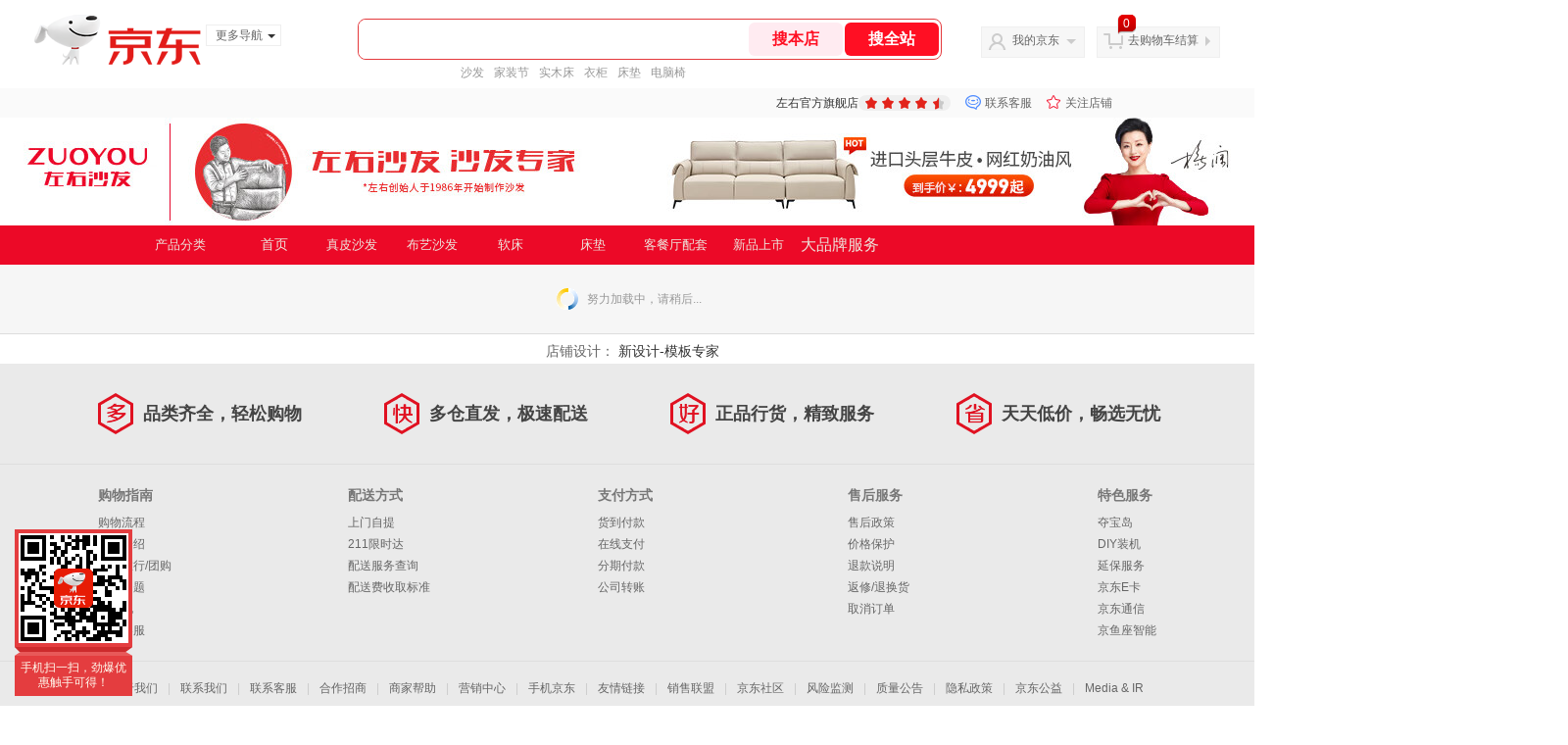

--- FILE ---
content_type: text/html;charset=utf-8
request_url: https://gia.jd.com/y.html?v=0.7152180281655391&o=mall.jd.com/view_search-56177-11706585-99-1-24-1.html
body_size: 28
content:
var jd_risk_token_id='LDHAIJR2NK7UHPHGWQ6HDDZZTIIFMHFNXGYMIT2BOPKQWKYY3LVC6DES5N5DLBAXHOI2YQRYBMNBM';

--- FILE ---
content_type: text/plain;charset=UTF-8
request_url: https://api.m.jd.com/
body_size: 66
content:
{"alterationinfo":null,"appidStatuscode":0,"code":0,"dd":"","fixedinfo":null,"interval":300,"openall":1,"openalltouch":1,"processtype":1,"traceId":"7546180.78042.17699007659401248","whwswswws":"BApXWVeRGFflA9fXTSonaVQDydOqytXgEBivRAE5o9xJ1MmGxY4-28XS7jX6tZtMnK-0A5vbSinpaj0g"}

--- FILE ---
content_type: text/javascript;charset=utf-8
request_url: https://chat1.jd.com/api/checkChat?callback=jQuery5559375&shopId=27828&_=1769900762827
body_size: 239
content:
jQuery5559375({"chatDomain":"chat.jd.com","chatUrl":"https://chat.jd.com/index.action?_t=&shopId=27828","code":1,"hasEntryGroup":0,"hotShop":true,"mock":false,"rank3":0,"seller":"左右官方旗舰店","shopId":27828,"subCode":0,"venderId":28652});

--- FILE ---
content_type: text/plain;charset=UTF-8
request_url: https://api.m.jd.com/
body_size: 75
content:
{"alterationinfo":null,"appidStatuscode":0,"code":0,"dd":"","fixedinfo":null,"interval":300,"openall":1,"openalltouch":1,"processtype":1,"traceId":"7546163.78042.17699007663935547","whwswswws":"BApXWG-JGFflA9fXTSonaVQDydOqytXgEBivRAE5o9xJ1MmKxY48zsnqL7EOZXdZyJuIN4_XfipplcL09Rrf50A"}